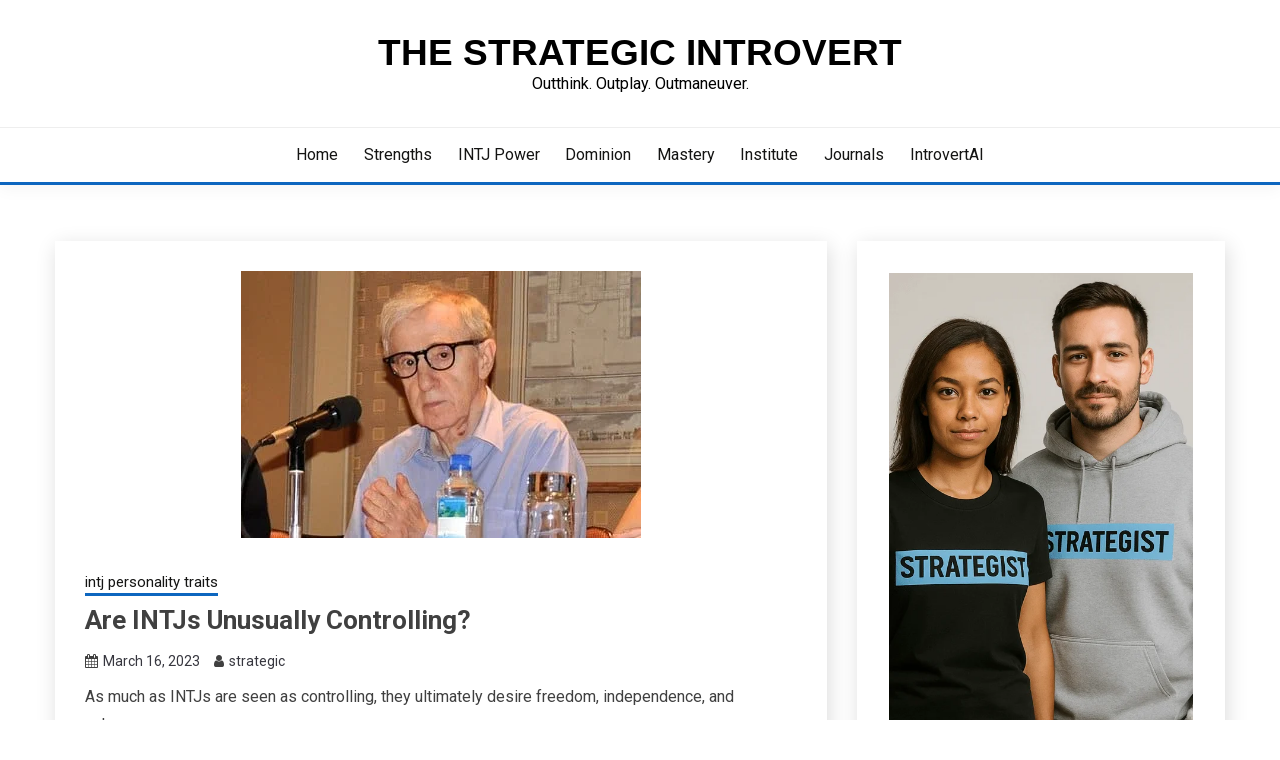

--- FILE ---
content_type: text/html; charset=UTF-8
request_url: https://thestrategicintrovert.com/2023/01/are-intjs-unusually-controlling/
body_size: 28173
content:
<!doctype html>
<html lang="en-US">
<head>
	<meta charset="UTF-8">
	<meta name="viewport" content="width=device-width, initial-scale=1">
	<link rel="profile" href="https://gmpg.org/xfn/11">

	<meta name='robots' content='index, follow, max-image-preview:large, max-snippet:-1, max-video-preview:-1' />

	<!-- This site is optimized with the Yoast SEO plugin v26.7 - https://yoast.com/wordpress/plugins/seo/ -->
	<title>Are INTJs Unusually Controlling? &#8211; The Strategic Introvert</title>
	<link rel="canonical" href="https://thestrategicintrovert.com/2023/01/are-intjs-unusually-controlling/" />
	<meta property="og:locale" content="en_US" />
	<meta property="og:type" content="article" />
	<meta property="og:title" content="Are INTJs Unusually Controlling? &#8211; The Strategic Introvert" />
	<meta property="og:description" content="As much as INTJs are seen as controlling, they ultimately desire freedom, independence, and autonomy. One can argue that the dictatorial and communist regimes worldwide" />
	<meta property="og:url" content="https://thestrategicintrovert.com/2023/01/are-intjs-unusually-controlling/" />
	<meta property="og:site_name" content="The Strategic Introvert" />
	<meta property="article:published_time" content="2023-01-08T18:50:02+00:00" />
	<meta property="article:modified_time" content="2023-03-16T18:33:34+00:00" />
	<meta property="og:image" content="https://thestrategicintrovert.com/wp-content/uploads/2023/01/Woody-Allen.jpg" />
	<meta property="og:image:width" content="400" />
	<meta property="og:image:height" content="267" />
	<meta property="og:image:type" content="image/jpeg" />
	<meta name="author" content="strategic" />
	<meta name="twitter:card" content="summary_large_image" />
	<meta name="twitter:creator" content="@CharismaExpert" />
	<meta name="twitter:site" content="@CharismaExpert" />
	<meta name="twitter:label1" content="Written by" />
	<meta name="twitter:data1" content="strategic" />
	<meta name="twitter:label2" content="Est. reading time" />
	<meta name="twitter:data2" content="5 minutes" />
	<script type="application/ld+json" class="yoast-schema-graph">{"@context":"https://schema.org","@graph":[{"@type":"Article","@id":"https://thestrategicintrovert.com/2023/01/are-intjs-unusually-controlling/#article","isPartOf":{"@id":"https://thestrategicintrovert.com/2023/01/are-intjs-unusually-controlling/"},"author":{"name":"strategic","@id":"https://thestrategicintrovert.com/#/schema/person/694663c4bb051088ab57dafc16af4988"},"headline":"Are INTJs Unusually Controlling?","datePublished":"2023-01-08T18:50:02+00:00","dateModified":"2023-03-16T18:33:34+00:00","mainEntityOfPage":{"@id":"https://thestrategicintrovert.com/2023/01/are-intjs-unusually-controlling/"},"wordCount":1020,"publisher":{"@id":"https://thestrategicintrovert.com/#organization"},"image":{"@id":"https://thestrategicintrovert.com/2023/01/are-intjs-unusually-controlling/#primaryimage"},"thumbnailUrl":"https://thestrategicintrovert.com/wp-content/uploads/2023/01/Woody-Allen.jpg","keywords":["INTJs death stare","introverts and social skills"],"articleSection":["intj personality traits"],"inLanguage":"en-US"},{"@type":"WebPage","@id":"https://thestrategicintrovert.com/2023/01/are-intjs-unusually-controlling/","url":"https://thestrategicintrovert.com/2023/01/are-intjs-unusually-controlling/","name":"Are INTJs Unusually Controlling? &#8211; The Strategic Introvert","isPartOf":{"@id":"https://thestrategicintrovert.com/#website"},"primaryImageOfPage":{"@id":"https://thestrategicintrovert.com/2023/01/are-intjs-unusually-controlling/#primaryimage"},"image":{"@id":"https://thestrategicintrovert.com/2023/01/are-intjs-unusually-controlling/#primaryimage"},"thumbnailUrl":"https://thestrategicintrovert.com/wp-content/uploads/2023/01/Woody-Allen.jpg","datePublished":"2023-01-08T18:50:02+00:00","dateModified":"2023-03-16T18:33:34+00:00","breadcrumb":{"@id":"https://thestrategicintrovert.com/2023/01/are-intjs-unusually-controlling/#breadcrumb"},"inLanguage":"en-US","potentialAction":[{"@type":"ReadAction","target":["https://thestrategicintrovert.com/2023/01/are-intjs-unusually-controlling/"]}]},{"@type":"ImageObject","inLanguage":"en-US","@id":"https://thestrategicintrovert.com/2023/01/are-intjs-unusually-controlling/#primaryimage","url":"https://thestrategicintrovert.com/wp-content/uploads/2023/01/Woody-Allen.jpg","contentUrl":"https://thestrategicintrovert.com/wp-content/uploads/2023/01/Woody-Allen.jpg","width":400,"height":267},{"@type":"BreadcrumbList","@id":"https://thestrategicintrovert.com/2023/01/are-intjs-unusually-controlling/#breadcrumb","itemListElement":[{"@type":"ListItem","position":1,"name":"Home","item":"https://thestrategicintrovert.com/"},{"@type":"ListItem","position":2,"name":"Are INTJs Unusually Controlling?"}]},{"@type":"WebSite","@id":"https://thestrategicintrovert.com/#website","url":"https://thestrategicintrovert.com/","name":"The Strategic Introvert","description":"Outthink. Outplay. Outmaneuver.","publisher":{"@id":"https://thestrategicintrovert.com/#organization"},"potentialAction":[{"@type":"SearchAction","target":{"@type":"EntryPoint","urlTemplate":"https://thestrategicintrovert.com/?s={search_term_string}"},"query-input":{"@type":"PropertyValueSpecification","valueRequired":true,"valueName":"search_term_string"}}],"inLanguage":"en-US"},{"@type":"Organization","@id":"https://thestrategicintrovert.com/#organization","name":"American Academy of Advanced Thinking","url":"https://thestrategicintrovert.com/","logo":{"@type":"ImageObject","inLanguage":"en-US","@id":"https://thestrategicintrovert.com/#/schema/logo/image/","url":"https://thestrategicintrovert.com/wp-content/uploads/2020/11/AAAT.resized-logo.png","contentUrl":"https://thestrategicintrovert.com/wp-content/uploads/2020/11/AAAT.resized-logo.png","width":109,"height":109,"caption":"American Academy of Advanced Thinking"},"image":{"@id":"https://thestrategicintrovert.com/#/schema/logo/image/"},"sameAs":["https://x.com/CharismaExpert","https://www.linkedin.com/in/edwardsbrown"]},{"@type":"Person","@id":"https://thestrategicintrovert.com/#/schema/person/694663c4bb051088ab57dafc16af4988","name":"strategic","sameAs":["http://thestrategicintrovert.com"]}]}</script>
	<!-- / Yoast SEO plugin. -->


<link rel='dns-prefetch' href='//www.googletagmanager.com' />
<link rel='dns-prefetch' href='//fonts.googleapis.com' />
<link rel="alternate" type="application/rss+xml" title="The Strategic Introvert &raquo; Feed" href="https://thestrategicintrovert.com/feed/" />
<link rel="alternate" type="application/rss+xml" title="The Strategic Introvert &raquo; Comments Feed" href="https://thestrategicintrovert.com/comments/feed/" />
<link rel="alternate" title="oEmbed (JSON)" type="application/json+oembed" href="https://thestrategicintrovert.com/wp-json/oembed/1.0/embed?url=https%3A%2F%2Fthestrategicintrovert.com%2F2023%2F01%2Fare-intjs-unusually-controlling%2F" />
<link rel="alternate" title="oEmbed (XML)" type="text/xml+oembed" href="https://thestrategicintrovert.com/wp-json/oembed/1.0/embed?url=https%3A%2F%2Fthestrategicintrovert.com%2F2023%2F01%2Fare-intjs-unusually-controlling%2F&#038;format=xml" />
<style id='wp-img-auto-sizes-contain-inline-css'>
img:is([sizes=auto i],[sizes^="auto," i]){contain-intrinsic-size:3000px 1500px}
/*# sourceURL=wp-img-auto-sizes-contain-inline-css */
</style>

<style id='wp-emoji-styles-inline-css'>

	img.wp-smiley, img.emoji {
		display: inline !important;
		border: none !important;
		box-shadow: none !important;
		height: 1em !important;
		width: 1em !important;
		margin: 0 0.07em !important;
		vertical-align: -0.1em !important;
		background: none !important;
		padding: 0 !important;
	}
/*# sourceURL=wp-emoji-styles-inline-css */
</style>
<link rel='stylesheet' id='wp-block-library-css' href='https://thestrategicintrovert.com/wp-includes/css/dist/block-library/style.min.css?ver=6.9' media='all' />
<style id='wp-block-button-inline-css'>
.wp-block-button__link{align-content:center;box-sizing:border-box;cursor:pointer;display:inline-block;height:100%;text-align:center;word-break:break-word}.wp-block-button__link.aligncenter{text-align:center}.wp-block-button__link.alignright{text-align:right}:where(.wp-block-button__link){border-radius:9999px;box-shadow:none;padding:calc(.667em + 2px) calc(1.333em + 2px);text-decoration:none}.wp-block-button[style*=text-decoration] .wp-block-button__link{text-decoration:inherit}.wp-block-buttons>.wp-block-button.has-custom-width{max-width:none}.wp-block-buttons>.wp-block-button.has-custom-width .wp-block-button__link{width:100%}.wp-block-buttons>.wp-block-button.has-custom-font-size .wp-block-button__link{font-size:inherit}.wp-block-buttons>.wp-block-button.wp-block-button__width-25{width:calc(25% - var(--wp--style--block-gap, .5em)*.75)}.wp-block-buttons>.wp-block-button.wp-block-button__width-50{width:calc(50% - var(--wp--style--block-gap, .5em)*.5)}.wp-block-buttons>.wp-block-button.wp-block-button__width-75{width:calc(75% - var(--wp--style--block-gap, .5em)*.25)}.wp-block-buttons>.wp-block-button.wp-block-button__width-100{flex-basis:100%;width:100%}.wp-block-buttons.is-vertical>.wp-block-button.wp-block-button__width-25{width:25%}.wp-block-buttons.is-vertical>.wp-block-button.wp-block-button__width-50{width:50%}.wp-block-buttons.is-vertical>.wp-block-button.wp-block-button__width-75{width:75%}.wp-block-button.is-style-squared,.wp-block-button__link.wp-block-button.is-style-squared{border-radius:0}.wp-block-button.no-border-radius,.wp-block-button__link.no-border-radius{border-radius:0!important}:root :where(.wp-block-button .wp-block-button__link.is-style-outline),:root :where(.wp-block-button.is-style-outline>.wp-block-button__link){border:2px solid;padding:.667em 1.333em}:root :where(.wp-block-button .wp-block-button__link.is-style-outline:not(.has-text-color)),:root :where(.wp-block-button.is-style-outline>.wp-block-button__link:not(.has-text-color)){color:currentColor}:root :where(.wp-block-button .wp-block-button__link.is-style-outline:not(.has-background)),:root :where(.wp-block-button.is-style-outline>.wp-block-button__link:not(.has-background)){background-color:initial;background-image:none}
/*# sourceURL=https://thestrategicintrovert.com/wp-includes/blocks/button/style.min.css */
</style>
<style id='wp-block-image-inline-css'>
.wp-block-image>a,.wp-block-image>figure>a{display:inline-block}.wp-block-image img{box-sizing:border-box;height:auto;max-width:100%;vertical-align:bottom}@media not (prefers-reduced-motion){.wp-block-image img.hide{visibility:hidden}.wp-block-image img.show{animation:show-content-image .4s}}.wp-block-image[style*=border-radius] img,.wp-block-image[style*=border-radius]>a{border-radius:inherit}.wp-block-image.has-custom-border img{box-sizing:border-box}.wp-block-image.aligncenter{text-align:center}.wp-block-image.alignfull>a,.wp-block-image.alignwide>a{width:100%}.wp-block-image.alignfull img,.wp-block-image.alignwide img{height:auto;width:100%}.wp-block-image .aligncenter,.wp-block-image .alignleft,.wp-block-image .alignright,.wp-block-image.aligncenter,.wp-block-image.alignleft,.wp-block-image.alignright{display:table}.wp-block-image .aligncenter>figcaption,.wp-block-image .alignleft>figcaption,.wp-block-image .alignright>figcaption,.wp-block-image.aligncenter>figcaption,.wp-block-image.alignleft>figcaption,.wp-block-image.alignright>figcaption{caption-side:bottom;display:table-caption}.wp-block-image .alignleft{float:left;margin:.5em 1em .5em 0}.wp-block-image .alignright{float:right;margin:.5em 0 .5em 1em}.wp-block-image .aligncenter{margin-left:auto;margin-right:auto}.wp-block-image :where(figcaption){margin-bottom:1em;margin-top:.5em}.wp-block-image.is-style-circle-mask img{border-radius:9999px}@supports ((-webkit-mask-image:none) or (mask-image:none)) or (-webkit-mask-image:none){.wp-block-image.is-style-circle-mask img{border-radius:0;-webkit-mask-image:url('data:image/svg+xml;utf8,<svg viewBox="0 0 100 100" xmlns="http://www.w3.org/2000/svg"><circle cx="50" cy="50" r="50"/></svg>');mask-image:url('data:image/svg+xml;utf8,<svg viewBox="0 0 100 100" xmlns="http://www.w3.org/2000/svg"><circle cx="50" cy="50" r="50"/></svg>');mask-mode:alpha;-webkit-mask-position:center;mask-position:center;-webkit-mask-repeat:no-repeat;mask-repeat:no-repeat;-webkit-mask-size:contain;mask-size:contain}}:root :where(.wp-block-image.is-style-rounded img,.wp-block-image .is-style-rounded img){border-radius:9999px}.wp-block-image figure{margin:0}.wp-lightbox-container{display:flex;flex-direction:column;position:relative}.wp-lightbox-container img{cursor:zoom-in}.wp-lightbox-container img:hover+button{opacity:1}.wp-lightbox-container button{align-items:center;backdrop-filter:blur(16px) saturate(180%);background-color:#5a5a5a40;border:none;border-radius:4px;cursor:zoom-in;display:flex;height:20px;justify-content:center;opacity:0;padding:0;position:absolute;right:16px;text-align:center;top:16px;width:20px;z-index:100}@media not (prefers-reduced-motion){.wp-lightbox-container button{transition:opacity .2s ease}}.wp-lightbox-container button:focus-visible{outline:3px auto #5a5a5a40;outline:3px auto -webkit-focus-ring-color;outline-offset:3px}.wp-lightbox-container button:hover{cursor:pointer;opacity:1}.wp-lightbox-container button:focus{opacity:1}.wp-lightbox-container button:focus,.wp-lightbox-container button:hover,.wp-lightbox-container button:not(:hover):not(:active):not(.has-background){background-color:#5a5a5a40;border:none}.wp-lightbox-overlay{box-sizing:border-box;cursor:zoom-out;height:100vh;left:0;overflow:hidden;position:fixed;top:0;visibility:hidden;width:100%;z-index:100000}.wp-lightbox-overlay .close-button{align-items:center;cursor:pointer;display:flex;justify-content:center;min-height:40px;min-width:40px;padding:0;position:absolute;right:calc(env(safe-area-inset-right) + 16px);top:calc(env(safe-area-inset-top) + 16px);z-index:5000000}.wp-lightbox-overlay .close-button:focus,.wp-lightbox-overlay .close-button:hover,.wp-lightbox-overlay .close-button:not(:hover):not(:active):not(.has-background){background:none;border:none}.wp-lightbox-overlay .lightbox-image-container{height:var(--wp--lightbox-container-height);left:50%;overflow:hidden;position:absolute;top:50%;transform:translate(-50%,-50%);transform-origin:top left;width:var(--wp--lightbox-container-width);z-index:9999999999}.wp-lightbox-overlay .wp-block-image{align-items:center;box-sizing:border-box;display:flex;height:100%;justify-content:center;margin:0;position:relative;transform-origin:0 0;width:100%;z-index:3000000}.wp-lightbox-overlay .wp-block-image img{height:var(--wp--lightbox-image-height);min-height:var(--wp--lightbox-image-height);min-width:var(--wp--lightbox-image-width);width:var(--wp--lightbox-image-width)}.wp-lightbox-overlay .wp-block-image figcaption{display:none}.wp-lightbox-overlay button{background:none;border:none}.wp-lightbox-overlay .scrim{background-color:#fff;height:100%;opacity:.9;position:absolute;width:100%;z-index:2000000}.wp-lightbox-overlay.active{visibility:visible}@media not (prefers-reduced-motion){.wp-lightbox-overlay.active{animation:turn-on-visibility .25s both}.wp-lightbox-overlay.active img{animation:turn-on-visibility .35s both}.wp-lightbox-overlay.show-closing-animation:not(.active){animation:turn-off-visibility .35s both}.wp-lightbox-overlay.show-closing-animation:not(.active) img{animation:turn-off-visibility .25s both}.wp-lightbox-overlay.zoom.active{animation:none;opacity:1;visibility:visible}.wp-lightbox-overlay.zoom.active .lightbox-image-container{animation:lightbox-zoom-in .4s}.wp-lightbox-overlay.zoom.active .lightbox-image-container img{animation:none}.wp-lightbox-overlay.zoom.active .scrim{animation:turn-on-visibility .4s forwards}.wp-lightbox-overlay.zoom.show-closing-animation:not(.active){animation:none}.wp-lightbox-overlay.zoom.show-closing-animation:not(.active) .lightbox-image-container{animation:lightbox-zoom-out .4s}.wp-lightbox-overlay.zoom.show-closing-animation:not(.active) .lightbox-image-container img{animation:none}.wp-lightbox-overlay.zoom.show-closing-animation:not(.active) .scrim{animation:turn-off-visibility .4s forwards}}@keyframes show-content-image{0%{visibility:hidden}99%{visibility:hidden}to{visibility:visible}}@keyframes turn-on-visibility{0%{opacity:0}to{opacity:1}}@keyframes turn-off-visibility{0%{opacity:1;visibility:visible}99%{opacity:0;visibility:visible}to{opacity:0;visibility:hidden}}@keyframes lightbox-zoom-in{0%{transform:translate(calc((-100vw + var(--wp--lightbox-scrollbar-width))/2 + var(--wp--lightbox-initial-left-position)),calc(-50vh + var(--wp--lightbox-initial-top-position))) scale(var(--wp--lightbox-scale))}to{transform:translate(-50%,-50%) scale(1)}}@keyframes lightbox-zoom-out{0%{transform:translate(-50%,-50%) scale(1);visibility:visible}99%{visibility:visible}to{transform:translate(calc((-100vw + var(--wp--lightbox-scrollbar-width))/2 + var(--wp--lightbox-initial-left-position)),calc(-50vh + var(--wp--lightbox-initial-top-position))) scale(var(--wp--lightbox-scale));visibility:hidden}}
/*# sourceURL=https://thestrategicintrovert.com/wp-includes/blocks/image/style.min.css */
</style>
<style id='wp-block-image-theme-inline-css'>
:root :where(.wp-block-image figcaption){color:#555;font-size:13px;text-align:center}.is-dark-theme :root :where(.wp-block-image figcaption){color:#ffffffa6}.wp-block-image{margin:0 0 1em}
/*# sourceURL=https://thestrategicintrovert.com/wp-includes/blocks/image/theme.min.css */
</style>
<style id='wp-block-buttons-inline-css'>
.wp-block-buttons{box-sizing:border-box}.wp-block-buttons.is-vertical{flex-direction:column}.wp-block-buttons.is-vertical>.wp-block-button:last-child{margin-bottom:0}.wp-block-buttons>.wp-block-button{display:inline-block;margin:0}.wp-block-buttons.is-content-justification-left{justify-content:flex-start}.wp-block-buttons.is-content-justification-left.is-vertical{align-items:flex-start}.wp-block-buttons.is-content-justification-center{justify-content:center}.wp-block-buttons.is-content-justification-center.is-vertical{align-items:center}.wp-block-buttons.is-content-justification-right{justify-content:flex-end}.wp-block-buttons.is-content-justification-right.is-vertical{align-items:flex-end}.wp-block-buttons.is-content-justification-space-between{justify-content:space-between}.wp-block-buttons.aligncenter{text-align:center}.wp-block-buttons:not(.is-content-justification-space-between,.is-content-justification-right,.is-content-justification-left,.is-content-justification-center) .wp-block-button.aligncenter{margin-left:auto;margin-right:auto;width:100%}.wp-block-buttons[style*=text-decoration] .wp-block-button,.wp-block-buttons[style*=text-decoration] .wp-block-button__link{text-decoration:inherit}.wp-block-buttons.has-custom-font-size .wp-block-button__link{font-size:inherit}.wp-block-buttons .wp-block-button__link{width:100%}.wp-block-button.aligncenter{text-align:center}
/*# sourceURL=https://thestrategicintrovert.com/wp-includes/blocks/buttons/style.min.css */
</style>
<style id='global-styles-inline-css'>
:root{--wp--preset--aspect-ratio--square: 1;--wp--preset--aspect-ratio--4-3: 4/3;--wp--preset--aspect-ratio--3-4: 3/4;--wp--preset--aspect-ratio--3-2: 3/2;--wp--preset--aspect-ratio--2-3: 2/3;--wp--preset--aspect-ratio--16-9: 16/9;--wp--preset--aspect-ratio--9-16: 9/16;--wp--preset--color--black: #000000;--wp--preset--color--cyan-bluish-gray: #abb8c3;--wp--preset--color--white: #ffffff;--wp--preset--color--pale-pink: #f78da7;--wp--preset--color--vivid-red: #cf2e2e;--wp--preset--color--luminous-vivid-orange: #ff6900;--wp--preset--color--luminous-vivid-amber: #fcb900;--wp--preset--color--light-green-cyan: #7bdcb5;--wp--preset--color--vivid-green-cyan: #00d084;--wp--preset--color--pale-cyan-blue: #8ed1fc;--wp--preset--color--vivid-cyan-blue: #0693e3;--wp--preset--color--vivid-purple: #9b51e0;--wp--preset--gradient--vivid-cyan-blue-to-vivid-purple: linear-gradient(135deg,rgb(6,147,227) 0%,rgb(155,81,224) 100%);--wp--preset--gradient--light-green-cyan-to-vivid-green-cyan: linear-gradient(135deg,rgb(122,220,180) 0%,rgb(0,208,130) 100%);--wp--preset--gradient--luminous-vivid-amber-to-luminous-vivid-orange: linear-gradient(135deg,rgb(252,185,0) 0%,rgb(255,105,0) 100%);--wp--preset--gradient--luminous-vivid-orange-to-vivid-red: linear-gradient(135deg,rgb(255,105,0) 0%,rgb(207,46,46) 100%);--wp--preset--gradient--very-light-gray-to-cyan-bluish-gray: linear-gradient(135deg,rgb(238,238,238) 0%,rgb(169,184,195) 100%);--wp--preset--gradient--cool-to-warm-spectrum: linear-gradient(135deg,rgb(74,234,220) 0%,rgb(151,120,209) 20%,rgb(207,42,186) 40%,rgb(238,44,130) 60%,rgb(251,105,98) 80%,rgb(254,248,76) 100%);--wp--preset--gradient--blush-light-purple: linear-gradient(135deg,rgb(255,206,236) 0%,rgb(152,150,240) 100%);--wp--preset--gradient--blush-bordeaux: linear-gradient(135deg,rgb(254,205,165) 0%,rgb(254,45,45) 50%,rgb(107,0,62) 100%);--wp--preset--gradient--luminous-dusk: linear-gradient(135deg,rgb(255,203,112) 0%,rgb(199,81,192) 50%,rgb(65,88,208) 100%);--wp--preset--gradient--pale-ocean: linear-gradient(135deg,rgb(255,245,203) 0%,rgb(182,227,212) 50%,rgb(51,167,181) 100%);--wp--preset--gradient--electric-grass: linear-gradient(135deg,rgb(202,248,128) 0%,rgb(113,206,126) 100%);--wp--preset--gradient--midnight: linear-gradient(135deg,rgb(2,3,129) 0%,rgb(40,116,252) 100%);--wp--preset--font-size--small: 16px;--wp--preset--font-size--medium: 20px;--wp--preset--font-size--large: 25px;--wp--preset--font-size--x-large: 42px;--wp--preset--font-size--larger: 35px;--wp--preset--spacing--20: 0.44rem;--wp--preset--spacing--30: 0.67rem;--wp--preset--spacing--40: 1rem;--wp--preset--spacing--50: 1.5rem;--wp--preset--spacing--60: 2.25rem;--wp--preset--spacing--70: 3.38rem;--wp--preset--spacing--80: 5.06rem;--wp--preset--shadow--natural: 6px 6px 9px rgba(0, 0, 0, 0.2);--wp--preset--shadow--deep: 12px 12px 50px rgba(0, 0, 0, 0.4);--wp--preset--shadow--sharp: 6px 6px 0px rgba(0, 0, 0, 0.2);--wp--preset--shadow--outlined: 6px 6px 0px -3px rgb(255, 255, 255), 6px 6px rgb(0, 0, 0);--wp--preset--shadow--crisp: 6px 6px 0px rgb(0, 0, 0);}:where(.is-layout-flex){gap: 0.5em;}:where(.is-layout-grid){gap: 0.5em;}body .is-layout-flex{display: flex;}.is-layout-flex{flex-wrap: wrap;align-items: center;}.is-layout-flex > :is(*, div){margin: 0;}body .is-layout-grid{display: grid;}.is-layout-grid > :is(*, div){margin: 0;}:where(.wp-block-columns.is-layout-flex){gap: 2em;}:where(.wp-block-columns.is-layout-grid){gap: 2em;}:where(.wp-block-post-template.is-layout-flex){gap: 1.25em;}:where(.wp-block-post-template.is-layout-grid){gap: 1.25em;}.has-black-color{color: var(--wp--preset--color--black) !important;}.has-cyan-bluish-gray-color{color: var(--wp--preset--color--cyan-bluish-gray) !important;}.has-white-color{color: var(--wp--preset--color--white) !important;}.has-pale-pink-color{color: var(--wp--preset--color--pale-pink) !important;}.has-vivid-red-color{color: var(--wp--preset--color--vivid-red) !important;}.has-luminous-vivid-orange-color{color: var(--wp--preset--color--luminous-vivid-orange) !important;}.has-luminous-vivid-amber-color{color: var(--wp--preset--color--luminous-vivid-amber) !important;}.has-light-green-cyan-color{color: var(--wp--preset--color--light-green-cyan) !important;}.has-vivid-green-cyan-color{color: var(--wp--preset--color--vivid-green-cyan) !important;}.has-pale-cyan-blue-color{color: var(--wp--preset--color--pale-cyan-blue) !important;}.has-vivid-cyan-blue-color{color: var(--wp--preset--color--vivid-cyan-blue) !important;}.has-vivid-purple-color{color: var(--wp--preset--color--vivid-purple) !important;}.has-black-background-color{background-color: var(--wp--preset--color--black) !important;}.has-cyan-bluish-gray-background-color{background-color: var(--wp--preset--color--cyan-bluish-gray) !important;}.has-white-background-color{background-color: var(--wp--preset--color--white) !important;}.has-pale-pink-background-color{background-color: var(--wp--preset--color--pale-pink) !important;}.has-vivid-red-background-color{background-color: var(--wp--preset--color--vivid-red) !important;}.has-luminous-vivid-orange-background-color{background-color: var(--wp--preset--color--luminous-vivid-orange) !important;}.has-luminous-vivid-amber-background-color{background-color: var(--wp--preset--color--luminous-vivid-amber) !important;}.has-light-green-cyan-background-color{background-color: var(--wp--preset--color--light-green-cyan) !important;}.has-vivid-green-cyan-background-color{background-color: var(--wp--preset--color--vivid-green-cyan) !important;}.has-pale-cyan-blue-background-color{background-color: var(--wp--preset--color--pale-cyan-blue) !important;}.has-vivid-cyan-blue-background-color{background-color: var(--wp--preset--color--vivid-cyan-blue) !important;}.has-vivid-purple-background-color{background-color: var(--wp--preset--color--vivid-purple) !important;}.has-black-border-color{border-color: var(--wp--preset--color--black) !important;}.has-cyan-bluish-gray-border-color{border-color: var(--wp--preset--color--cyan-bluish-gray) !important;}.has-white-border-color{border-color: var(--wp--preset--color--white) !important;}.has-pale-pink-border-color{border-color: var(--wp--preset--color--pale-pink) !important;}.has-vivid-red-border-color{border-color: var(--wp--preset--color--vivid-red) !important;}.has-luminous-vivid-orange-border-color{border-color: var(--wp--preset--color--luminous-vivid-orange) !important;}.has-luminous-vivid-amber-border-color{border-color: var(--wp--preset--color--luminous-vivid-amber) !important;}.has-light-green-cyan-border-color{border-color: var(--wp--preset--color--light-green-cyan) !important;}.has-vivid-green-cyan-border-color{border-color: var(--wp--preset--color--vivid-green-cyan) !important;}.has-pale-cyan-blue-border-color{border-color: var(--wp--preset--color--pale-cyan-blue) !important;}.has-vivid-cyan-blue-border-color{border-color: var(--wp--preset--color--vivid-cyan-blue) !important;}.has-vivid-purple-border-color{border-color: var(--wp--preset--color--vivid-purple) !important;}.has-vivid-cyan-blue-to-vivid-purple-gradient-background{background: var(--wp--preset--gradient--vivid-cyan-blue-to-vivid-purple) !important;}.has-light-green-cyan-to-vivid-green-cyan-gradient-background{background: var(--wp--preset--gradient--light-green-cyan-to-vivid-green-cyan) !important;}.has-luminous-vivid-amber-to-luminous-vivid-orange-gradient-background{background: var(--wp--preset--gradient--luminous-vivid-amber-to-luminous-vivid-orange) !important;}.has-luminous-vivid-orange-to-vivid-red-gradient-background{background: var(--wp--preset--gradient--luminous-vivid-orange-to-vivid-red) !important;}.has-very-light-gray-to-cyan-bluish-gray-gradient-background{background: var(--wp--preset--gradient--very-light-gray-to-cyan-bluish-gray) !important;}.has-cool-to-warm-spectrum-gradient-background{background: var(--wp--preset--gradient--cool-to-warm-spectrum) !important;}.has-blush-light-purple-gradient-background{background: var(--wp--preset--gradient--blush-light-purple) !important;}.has-blush-bordeaux-gradient-background{background: var(--wp--preset--gradient--blush-bordeaux) !important;}.has-luminous-dusk-gradient-background{background: var(--wp--preset--gradient--luminous-dusk) !important;}.has-pale-ocean-gradient-background{background: var(--wp--preset--gradient--pale-ocean) !important;}.has-electric-grass-gradient-background{background: var(--wp--preset--gradient--electric-grass) !important;}.has-midnight-gradient-background{background: var(--wp--preset--gradient--midnight) !important;}.has-small-font-size{font-size: var(--wp--preset--font-size--small) !important;}.has-medium-font-size{font-size: var(--wp--preset--font-size--medium) !important;}.has-large-font-size{font-size: var(--wp--preset--font-size--large) !important;}.has-x-large-font-size{font-size: var(--wp--preset--font-size--x-large) !important;}
/*# sourceURL=global-styles-inline-css */
</style>

<style id='classic-theme-styles-inline-css'>
/*! This file is auto-generated */
.wp-block-button__link{color:#fff;background-color:#32373c;border-radius:9999px;box-shadow:none;text-decoration:none;padding:calc(.667em + 2px) calc(1.333em + 2px);font-size:1.125em}.wp-block-file__button{background:#32373c;color:#fff;text-decoration:none}
/*# sourceURL=//thestrategicintrovert.com/wp-includes/css/classic-themes.min.css */
</style>
<link rel='stylesheet' id='dashicons-css' href='https://thestrategicintrovert.com/wp-includes/css/dashicons.min.css?ver=6.9' media='all' />
<link rel='stylesheet' id='admin-bar-css' href='https://thestrategicintrovert.com/wp-includes/css/admin-bar.min.css?ver=6.9' media='all' />
<style id='admin-bar-inline-css'>

    /* Hide CanvasJS credits for P404 charts specifically */
    #p404RedirectChart .canvasjs-chart-credit {
        display: none !important;
    }
    
    #p404RedirectChart canvas {
        border-radius: 6px;
    }

    .p404-redirect-adminbar-weekly-title {
        font-weight: bold;
        font-size: 14px;
        color: #fff;
        margin-bottom: 6px;
    }

    #wpadminbar #wp-admin-bar-p404_free_top_button .ab-icon:before {
        content: "\f103";
        color: #dc3545;
        top: 3px;
    }
    
    #wp-admin-bar-p404_free_top_button .ab-item {
        min-width: 80px !important;
        padding: 0px !important;
    }
    
    /* Ensure proper positioning and z-index for P404 dropdown */
    .p404-redirect-adminbar-dropdown-wrap { 
        min-width: 0; 
        padding: 0;
        position: static !important;
    }
    
    #wpadminbar #wp-admin-bar-p404_free_top_button_dropdown {
        position: static !important;
    }
    
    #wpadminbar #wp-admin-bar-p404_free_top_button_dropdown .ab-item {
        padding: 0 !important;
        margin: 0 !important;
    }
    
    .p404-redirect-dropdown-container {
        min-width: 340px;
        padding: 18px 18px 12px 18px;
        background: #23282d !important;
        color: #fff;
        border-radius: 12px;
        box-shadow: 0 8px 32px rgba(0,0,0,0.25);
        margin-top: 10px;
        position: relative !important;
        z-index: 999999 !important;
        display: block !important;
        border: 1px solid #444;
    }
    
    /* Ensure P404 dropdown appears on hover */
    #wpadminbar #wp-admin-bar-p404_free_top_button .p404-redirect-dropdown-container { 
        display: none !important;
    }
    
    #wpadminbar #wp-admin-bar-p404_free_top_button:hover .p404-redirect-dropdown-container { 
        display: block !important;
    }
    
    #wpadminbar #wp-admin-bar-p404_free_top_button:hover #wp-admin-bar-p404_free_top_button_dropdown .p404-redirect-dropdown-container {
        display: block !important;
    }
    
    .p404-redirect-card {
        background: #2c3338;
        border-radius: 8px;
        padding: 18px 18px 12px 18px;
        box-shadow: 0 2px 8px rgba(0,0,0,0.07);
        display: flex;
        flex-direction: column;
        align-items: flex-start;
        border: 1px solid #444;
    }
    
    .p404-redirect-btn {
        display: inline-block;
        background: #dc3545;
        color: #fff !important;
        font-weight: bold;
        padding: 5px 22px;
        border-radius: 8px;
        text-decoration: none;
        font-size: 17px;
        transition: background 0.2s, box-shadow 0.2s;
        margin-top: 8px;
        box-shadow: 0 2px 8px rgba(220,53,69,0.15);
        text-align: center;
        line-height: 1.6;
    }
    
    .p404-redirect-btn:hover {
        background: #c82333;
        color: #fff !important;
        box-shadow: 0 4px 16px rgba(220,53,69,0.25);
    }
    
    /* Prevent conflicts with other admin bar dropdowns */
    #wpadminbar .ab-top-menu > li:hover > .ab-item,
    #wpadminbar .ab-top-menu > li.hover > .ab-item {
        z-index: auto;
    }
    
    #wpadminbar #wp-admin-bar-p404_free_top_button:hover > .ab-item {
        z-index: 999998 !important;
    }
    
/*# sourceURL=admin-bar-inline-css */
</style>
<link rel='stylesheet' id='contact-form-7-css' href='https://thestrategicintrovert.com/wp-content/plugins/contact-form-7/includes/css/styles.css?ver=6.1.4' media='all' />
<link rel='stylesheet' id='ssb-front-css-css' href='https://thestrategicintrovert.com/wp-content/plugins/simple-social-buttons/assets/css/front.css?ver=6.2.0' media='all' />
<link rel='stylesheet' id='Roboto:400,500,300,700,400italic-css' href='//fonts.googleapis.com/css?family=Roboto%3A400%2C500%2C300%2C700%2C400italic&#038;ver=6.9' media='all' />
<link rel='stylesheet' id='font-awesome-4-css' href='https://thestrategicintrovert.com/wp-content/themes/fairy/candidthemes/assets/framework/Font-Awesome/css/font-awesome.min.css?ver=1.4.2' media='all' />
<link rel='stylesheet' id='slick-css' href='https://thestrategicintrovert.com/wp-content/themes/fairy/candidthemes/assets/framework/slick/slick.css?ver=1.4.2' media='all' />
<link rel='stylesheet' id='slick-theme-css' href='https://thestrategicintrovert.com/wp-content/themes/fairy/candidthemes/assets/framework/slick/slick-theme.css?ver=1.4.2' media='all' />
<link rel='stylesheet' id='fairy-style-css' href='https://thestrategicintrovert.com/wp-content/themes/fairy/style.css?ver=1.4.2' media='all' />
<style id='fairy-style-inline-css'>
.primary-color, p a, h1 a, h2 a, h3 a, h4 a, h5 a, .author-title a, figure a, table a, span a, strong a, li a, h1 a, .btn-primary-border, .main-navigation #primary-menu > li > a:hover, .widget-area .widget a:hover, .widget-area .widget a:focus, .card-bg-image .card_body a:hover, .main-navigation #primary-menu > li.focus > a, .card-blog-post .category-label-group a:hover, .card_title a:hover, .card-blog-post .entry-meta a:hover, .site-title a:visited, .post-navigation .nav-links > * a:hover, .post-navigation .nav-links > * a:focus, .wp-block-button.is-style-outline .wp-block-button__link, .error-404-title, .ct-dark-mode a:hover, .ct-dark-mode .widget ul li a:hover, .ct-dark-mode .widget-area .widget ul li a:hover, .ct-dark-mode .post-navigation .nav-links > * a, .ct-dark-mode .author-wrapper .author-title a, .ct-dark-mode .wp-calendar-nav a, .site-footer a:hover, .top-header-toggle-btn, .woocommerce ul.products li.product .woocommerce-loop-category__title:hover, .woocommerce ul.products li.product .woocommerce-loop-product__title:hover, .woocommerce ul.products li.product h3:hover, .entry-content dl a, .entry-content table a, .entry-content ul a, .breadcrumb-trail .trial-items a:hover, .breadcrumbs ul a:hover, .breadcrumb-trail .trial-items .trial-end a, .breadcrumbs ul li:last-child a, .comment-list .comment .comment-body a, .comment-list .comment .comment-body .comment-metadata a.comment-edit-link { color: #0d66bf; }.primary-bg, .btn-primary, .main-navigation ul ul a, #secondary .widget .widget-title:after, .search-form .search-submit, .category-label-group a:after, .posts-navigation .nav-links a, .category-label-group.bg-label a, .wp-block-button__link, .wp-block-button.is-style-outline .wp-block-button__link:hover, button, input[type="button"], input[type="reset"], input[type="submit"], .pagination .page-numbers.current, .pagination .page-numbers:hover, table #today, .tagcloud .tag-cloud-link:hover, .footer-go-to-top, .woocommerce ul.products li.product .button,
.woocommerce #respond input#submit.alt, .woocommerce a.button.alt, .woocommerce button.button.alt, .woocommerce input.button.alt,
.woocommerce #respond input#submit.alt.disabled, .woocommerce #respond input#submit.alt.disabled:hover, .woocommerce #respond input#submit.alt:disabled, .woocommerce #respond input#submit.alt:disabled:hover, .woocommerce #respond input#submit.alt:disabled[disabled], .woocommerce #respond input#submit.alt:disabled[disabled]:hover, .woocommerce a.button.alt.disabled, .woocommerce a.button.alt.disabled:hover, .woocommerce a.button.alt:disabled, .woocommerce a.button.alt:disabled:hover, .woocommerce a.button.alt:disabled[disabled], .woocommerce a.button.alt:disabled[disabled]:hover, .woocommerce button.button.alt.disabled, .woocommerce button.button.alt.disabled:hover, .woocommerce button.button.alt:disabled, .woocommerce button.button.alt:disabled:hover, .woocommerce button.button.alt:disabled[disabled], .woocommerce button.button.alt:disabled[disabled]:hover, .woocommerce input.button.alt.disabled, .woocommerce input.button.alt.disabled:hover, .woocommerce input.button.alt:disabled, .woocommerce input.button.alt:disabled:hover, .woocommerce input.button.alt:disabled[disabled], .woocommerce input.button.alt:disabled[disabled]:hover, .woocommerce .widget_price_filter .ui-slider .ui-slider-range, .woocommerce .widget_price_filter .ui-slider .ui-slider-handle, .fairy-menu-social li a[href*="mailto:"], .ajax-pagination .show-more { background-color: #0d66bf; }.primary-border, .btn-primary-border, .site-header-v2,.wp-block-button.is-style-outline .wp-block-button__link, .site-header-bottom, .ajax-pagination .show-more { border-color: #0d66bf; }a:focus, button.slick-arrow:focus, input[type=text]:focus, input[type=email]:focus, input[type=password]:focus, input[type=search]:focus, input[type=file]:focus, input[type=number]:focus, input[type=datetime]:focus, input[type=url]:focus, select:focus, textarea:focus { outline-color: #0d66bf; }.entry-content a { text-decoration-color: #0d66bf; }.post-thumbnail a:focus img, .card_media a:focus img, article.sticky .card-blog-post { border-color: #0d66bf; }.site-title, .site-title a, h1.site-title a, p.site-title a,  .site-title a:visited { color: #000000; }.site-description { color: #000000; }
                    .card-bg-image:after, .card-bg-image.card-promo .card_media a:after{
                    background-image: linear-gradient(45deg, rgba(209, 0, 20, 0.5), rgba(0, 0, 0, 0.5));
                    }
                    
                    .entry-content a{
                   text-decoration: underline;
                    }
                    body, button, input, select, optgroup, textarea { font-family: 'Roboto'; }h1, h2, h3, h4, h5, h6, .entry-content h1 { font-family: 'Roboto'; }
                        .posted-on time.published:not(.updated){
                            display: none;
                        }
                        .posted-on time.updated:not(.published){
                            display: inline-block;
                        }
                    
/*# sourceURL=fairy-style-inline-css */
</style>
<link rel='stylesheet' id='wp-block-paragraph-css' href='https://thestrategicintrovert.com/wp-includes/blocks/paragraph/style.min.css?ver=6.9' media='all' />
<link rel='stylesheet' id='wp-block-heading-css' href='https://thestrategicintrovert.com/wp-includes/blocks/heading/style.min.css?ver=6.9' media='all' />
<script src="https://thestrategicintrovert.com/wp-includes/js/jquery/jquery.min.js?ver=3.7.1" id="jquery-core-js"></script>
<script src="https://thestrategicintrovert.com/wp-includes/js/jquery/jquery-migrate.min.js?ver=3.4.1" id="jquery-migrate-js"></script>

<!-- Google tag (gtag.js) snippet added by Site Kit -->
<!-- Google Analytics snippet added by Site Kit -->
<script src="https://www.googletagmanager.com/gtag/js?id=GT-W62J99M" id="google_gtagjs-js" async></script>
<script id="google_gtagjs-js-after">
window.dataLayer = window.dataLayer || [];function gtag(){dataLayer.push(arguments);}
gtag("set","linker",{"domains":["thestrategicintrovert.com"]});
gtag("js", new Date());
gtag("set", "developer_id.dZTNiMT", true);
gtag("config", "GT-W62J99M");
//# sourceURL=google_gtagjs-js-after
</script>
<link rel="https://api.w.org/" href="https://thestrategicintrovert.com/wp-json/" /><link rel="alternate" title="JSON" type="application/json" href="https://thestrategicintrovert.com/wp-json/wp/v2/posts/4143" /><link rel="EditURI" type="application/rsd+xml" title="RSD" href="https://thestrategicintrovert.com/xmlrpc.php?rsd" />
<meta name="generator" content="WordPress 6.9" />
<link rel='shortlink' href='https://thestrategicintrovert.com/?p=4143' />
<meta name="generator" content="Site Kit by Google 1.170.0" /> <style media="screen">

		.simplesocialbuttons.simplesocialbuttons_inline .ssb-fb-like, .simplesocialbuttons.simplesocialbuttons_inline amp-facebook-like {
	  margin: ;
	}
		 /*inline margin*/
	
	
	
	
	
	
			 .simplesocialbuttons.simplesocialbuttons_inline.simplesocial-simple-icons button{
		 margin: ;
	 }

			 /*margin-digbar*/

	
	
	
	
	
	
	
</style>

<!-- Open Graph Meta Tags generated by Simple Social Buttons 6.2.0 -->
<meta property="og:title" content="Are INTJs Unusually Controlling? - The Strategic Introvert" />
<meta property="og:type" content="article" />
<meta property="og:description" content="As much as INTJs are seen as controlling, they ultimately desire freedom, independence, and autonomy. One can argue that the dictatorial and communist regimes worldwide find that controlling their citizens becomes problematic when the citizenry has been introduced to opportunities for freedom and individualism. However, the level of responsibility and self-governance that come with freedom can be debilitating for many&hellip;" />
<meta property="og:url" content="https://thestrategicintrovert.com/2023/01/are-intjs-unusually-controlling/" />
<meta property="og:site_name" content="The Strategic Introvert" />
<meta property="og:image" content="https://thestrategicintrovert.com/wp-content/uploads/2023/01/Woody-Allen.jpg" />
<meta name="twitter:card" content="summary_large_image" />
<meta name="twitter:description" content="As much as INTJs are seen as controlling, they ultimately desire freedom, independence, and autonomy. One can argue that the dictatorial and communist regimes worldwide find that controlling their citizens becomes problematic when the citizenry has been introduced to opportunities for freedom and individualism. However, the level of responsibility and self-governance that come with freedom can be debilitating for many&hellip;" />
<meta name="twitter:title" content="Are INTJs Unusually Controlling? - The Strategic Introvert" />
<meta property="twitter:image" content="https://thestrategicintrovert.com/wp-content/uploads/2023/01/Woody-Allen.jpg" />
      <meta name="onesignal" content="wordpress-plugin"/>
            <script>

      window.OneSignalDeferred = window.OneSignalDeferred || [];

      OneSignalDeferred.push(function(OneSignal) {
        var oneSignal_options = {};
        window._oneSignalInitOptions = oneSignal_options;

        oneSignal_options['serviceWorkerParam'] = { scope: '/wp-content/plugins/onesignal-free-web-push-notifications/sdk_files/push/onesignal/' };
oneSignal_options['serviceWorkerPath'] = 'OneSignalSDKWorker.js';

        OneSignal.Notifications.setDefaultUrl("https://thestrategicintrovert.com");

        oneSignal_options['wordpress'] = true;
oneSignal_options['appId'] = 'a11552aa-d209-425b-8480-64c7918109a8';
oneSignal_options['allowLocalhostAsSecureOrigin'] = true;
oneSignal_options['welcomeNotification'] = { };
oneSignal_options['welcomeNotification']['title'] = "";
oneSignal_options['welcomeNotification']['message'] = "";
oneSignal_options['path'] = "https://thestrategicintrovert.com/wp-content/plugins/onesignal-free-web-push-notifications/sdk_files/";
oneSignal_options['safari_web_id'] = "web.onesignal.auto.2fc72fe0-a0df-475b-ad9a-b2dac840a493";
oneSignal_options['persistNotification'] = true;
oneSignal_options['promptOptions'] = { };
oneSignal_options['notifyButton'] = { };
oneSignal_options['notifyButton']['enable'] = true;
oneSignal_options['notifyButton']['position'] = 'bottom-right';
oneSignal_options['notifyButton']['theme'] = 'default';
oneSignal_options['notifyButton']['size'] = 'medium';
oneSignal_options['notifyButton']['showCredit'] = true;
oneSignal_options['notifyButton']['text'] = {};
              OneSignal.init(window._oneSignalInitOptions);
              OneSignal.Slidedown.promptPush()      });

      function documentInitOneSignal() {
        var oneSignal_elements = document.getElementsByClassName("OneSignal-prompt");

        var oneSignalLinkClickHandler = function(event) { OneSignal.Notifications.requestPermission(); event.preventDefault(); };        for(var i = 0; i < oneSignal_elements.length; i++)
          oneSignal_elements[i].addEventListener('click', oneSignalLinkClickHandler, false);
      }

      if (document.readyState === 'complete') {
           documentInitOneSignal();
      }
      else {
           window.addEventListener("load", function(event){
               documentInitOneSignal();
          });
      }
    </script>
		<style type="text/css">
					.site-title a, .site-title {
				color: #000000;
			}
				</style>
		<style id="custom-background-css">
body.custom-background { background-color: #ffffff; }
</style>
	<link rel="icon" href="https://thestrategicintrovert.com/wp-content/uploads/2020/11/Favicon.1.png" sizes="32x32" />
<link rel="icon" href="https://thestrategicintrovert.com/wp-content/uploads/2020/11/Favicon.1.png" sizes="192x192" />
<link rel="apple-touch-icon" href="https://thestrategicintrovert.com/wp-content/uploads/2020/11/Favicon.1.png" />
<meta name="msapplication-TileImage" content="https://thestrategicintrovert.com/wp-content/uploads/2020/11/Favicon.1.png" />
		<style id="wp-custom-css">
			
     

element.style a {
}
.site-info  {
    text-decoration: none;
    display: none;
}

		</style>
		</head>

<body class="wp-singular post-template-default single single-post postid-4143 single-format-standard custom-background wp-embed-responsive wp-theme-fairy sp-easy-accordion-enabled ct-sticky-sidebar fairy-fontawesome-version-4">
<div id="page" class="site">
        <a class="skip-link screen-reader-text" href="#content">Skip to content</a>
            <header id="masthead" class="site-header text-center site-header-v2">
            
        <div id="site-nav-wrap">
            <section id="site-navigation" class="site-header-top header-main-bar" >
                <div class="container">
                    <div class="row">
                        <div class="col-1-1">
                                    <div class="site-branding">
                            <p class="site-title"><a href="https://thestrategicintrovert.com/" rel="home">The Strategic Introvert</a></p>
                            <p class="site-description">Outthink. Outplay. Outmaneuver.</p>
                    </div><!-- .site-branding -->

        <button id="menu-toggle-button" class="menu-toggle" aria-controls="primary-menu" aria-expanded="false">
            <span class="line"></span>
            <span class="line"></span>
            <span class="line"></span>
        </button>
                            </div>

                    </div>
                </div>
            </section>

            <section class="site-header-bottom ">
                <div class="container">
                            <nav class="main-navigation">
            <ul id="primary-menu" class="nav navbar-nav nav-menu justify-content-center">
                <li id="menu-item-542" class="menu-item menu-item-type-custom menu-item-object-custom menu-item-home menu-item-542"><a target="_blank" href="https://thestrategicintrovert.com/">Home</a></li>
<li id="menu-item-5881" class="menu-item menu-item-type-custom menu-item-object-custom menu-item-5881"><a target="_blank" href="https://introvertstrengthquizzes.com/">Strengths</a></li>
<li id="menu-item-5882" class="menu-item menu-item-type-custom menu-item-object-custom menu-item-5882"><a target="_blank" href="https://intjpower.in/">INTJ Power</a></li>
<li id="menu-item-5883" class="menu-item menu-item-type-custom menu-item-object-custom menu-item-5883"><a target="_blank" href="https://introvertdominion.com/">Dominion</a></li>
<li id="menu-item-5884" class="menu-item menu-item-type-custom menu-item-object-custom menu-item-5884"><a target="_blank" href="https://introvertmasteryquizzes.com/">Mastery</a></li>
<li id="menu-item-5885" class="menu-item menu-item-type-custom menu-item-object-custom menu-item-5885"><a target="_blank" href="https://thestrategicintrovertinstitute.com/">Institute</a></li>
<li id="menu-item-5886" class="menu-item menu-item-type-custom menu-item-object-custom menu-item-5886"><a target="_blank" href="https://interactiveintrovertjournals.com/">Journals</a></li>
<li id="menu-item-5930" class="menu-item menu-item-type-post_type menu-item-object-page menu-item-5930"><a href="https://thestrategicintrovert.com/introvertai/">IntrovertAI</a></li>
                <button class="close_nav"><i class="fa fa-times"></i></button>
            </ul>
        </nav><!-- #site-navigation -->

                </div>
            </section>
        </div>
            </header><!-- #masthead -->
    <div id="content" class="site-content">
    <main class="site-main">
        <section class="single-section sec-spacing">
            <div class="container">
                                <div class="row ">
                    <div id="primary" class="col-1-1 col-md-2-3">

                        
                        
<article id="post-4143" class="post-4143 post type-post status-publish format-standard has-post-thumbnail hentry category-intj-personality-traits tag-intjs-death-stare tag-introverts-and-social-skills">
    <!-- for full single column card layout add [.card-full-width] class -->
    <div class="card card-blog-post card-full-width card-single-article">
                <figure class="card_media">
                
            <div class="post-thumbnail">
                <img width="400" height="267" src="https://thestrategicintrovert.com/wp-content/uploads/2023/01/Woody-Allen.jpg" class="attachment-post-thumbnail size-post-thumbnail wp-post-image" alt="" decoding="async" fetchpriority="high" srcset="https://thestrategicintrovert.com/wp-content/uploads/2023/01/Woody-Allen.jpg 400w, https://thestrategicintrovert.com/wp-content/uploads/2023/01/Woody-Allen-300x200.jpg 300w" sizes="(max-width: 400px) 100vw, 400px" />            </div><!-- .post-thumbnail -->

                </figure>
                    <div class="card_body">
            <div>
            <div class="category-label-group"><span class="cat-links"><a class="ct-cat-item-56" href="https://thestrategicintrovert.com/category/intj-personality-traits/"  rel="category tag">intj personality traits</a> </span></div>

            <h1 class="card_title">Are INTJs Unusually Controlling?</h1>                            <div class="entry-meta">
                    <span class="posted-on"><i class="fa fa-calendar"></i><a href="https://thestrategicintrovert.com/2023/01/are-intjs-unusually-controlling/" rel="bookmark"><time class="entry-date published" datetime="2023-01-08T13:50:02-05:00">January 8, 2023</time><time class="updated" datetime="2023-03-16T14:33:34-04:00">March 16, 2023</time></a></span><span class="byline"> <span class="author vcard"><i class="fa fa-user"></i><a class="url fn n" href="https://thestrategicintrovert.com/author/strategic/">strategic</a></span></span>                </div><!-- .entry-meta -->
                        </div>

            <div class="entry-content">
                
<p>As much as INTJs are seen as controlling, they ultimately desire freedom, independence, and autonomy.</p>



<p>One can argue that the dictatorial and communist regimes worldwide find that controlling their citizens becomes problematic when the citizenry has been introduced to opportunities for freedom and individualism.</p>



<p>However, the level of responsibility and self-governance that come with freedom can be debilitating for many people.</p>



<p>Freedom comes with a price. And many people are unwilling to pay the price.</p>



<p>For INTJs, paying the price is not only understood but it is also required.</p>



<p>Self-respecting INTJs don&#8217;t want freebies and frown on shortcuts.</p>



<p>Such notions can&#8217;t be discussed casually. The quest for freedom and independence has to be as if one&#8217;s life depended on it.</p>



<p>For INTJs, the necessity for autonomy equals the need for water and oxygen.</p>



<p>And when independence is deeply ingrained, the need for control is the standard.</p>



<p>After all, if life is a series of continuous decisions, then it is vital to be a first-class decision-maker.</p>



<h2 class="wp-block-heading"><strong>INTJs fear failure</strong>.</h2>



<p>Many INTJs have measured, task-oriented goals that they live by. Inefficiency and wasted time and energy are oppositional to goal orientation.</p>



<p>So why are many INTJs so controlling?</p>



<p>Early in life, many INTJs witnessed parents or loved ones live lives of dreams deferred and dreams denied.</p>



<p>They saw the avoidance of bill collectors and the impact of financial stress. Countless stories about bad choices led to emotional and psychological trauma.</p>



<p>All along, these INTJs were cautioned about the importance of education and effective decision-making.</p>



<p>The message wasn&#8217;t spoken cavalierly; it was drilled into them.</p>



<p>So much so that it created a fear of failing. INTJs became fearful of not succeeding at high levels.</p>



<p>They were most terrified of the potential for regrets.</p>



<p>That was the key message from all the pain INTJs witnessed from people around them.</p>



<p>If you don&#8217;t become successful, you will be filled with regrets.</p>



<p>And staying in control would disallow failure and regret.</p>


<div class="wp-block-image">
<figure class="aligncenter size-medium"><img decoding="async" width="300" height="200" src="https://thestrategicintrovert.com/wp-content/uploads/2022/08/INTJ.-Grief-300x200.jpeg" alt="" class="wp-image-3171" srcset="https://thestrategicintrovert.com/wp-content/uploads/2022/08/INTJ.-Grief-300x200.jpeg 300w, https://thestrategicintrovert.com/wp-content/uploads/2022/08/INTJ.-Grief-768x512.jpeg 768w, https://thestrategicintrovert.com/wp-content/uploads/2022/08/INTJ.-Grief.jpeg 940w" sizes="(max-width: 300px) 100vw, 300px" /></figure>
</div>


<p>Hypersensitive introverts exaggerate reality, so INTJs put such messages on steroids and never looked back.</p>



<p>You could not convince them that letting go and becoming spontaneous was a practical road to success.</p>



<h2 class="wp-block-heading"><strong>INTJs are strategic and practical planners.</strong></h2>



<p>Many people are shortsighted. They want to get as much as they can without the necessity of providing equal value.</p>



<p>You can see discounted thinking in the mediocrity of everyday people.</p>



<p>Contrarily, I have always been highly self-disciplined as an INTJ. As the oldest of three children, I was seen as the &#8220;Golden Child&#8221; in my propensity to follow the rules and achieve optimal results academically.</p>



<p>I, too, had a fear of regrets.</p>



<p>In the community I grew up in, academics was frowned upon. Frowning upon might be a bit harsh, but athletics and charisma were more cherished attributes.</p>



<p>I stayed the course and stuck to my plan to see my academic aspirations materialize.</p>



<p>Along the way, I discovered that the more I planned, strategized, and executed ideas, the more I achieved and the happier I became.</p>



<p>The happier I became, the more happiness I wanted to experience.</p>



<p>Yes, happiness can be its own drug. </p>



<p>Ultimately, I became more controlling. There was never a time when I was out of control.</p>



<p>Once I was kidding around with a friend, and she said I never lose control.</p>



<p>I said, &#8220;What do you mean? I am joking around now.&#8221;</p>



<p>She said you are still in control even when you&#8217;re joking around.</p>



<p>An aunt referred to my personality as <em>extreme</em>.</p>



<p>Previously, I interpreted these evaluations as negative feedback.</p>



<p>After all, I wanted to be as laid-back and fun-loving as the next person.</p>



<p>And then, I discovered that control is the best personality trait one can possess for long-term success.</p>



<p>Most people never experience high levels of happiness because they are out of control.</p>



<p>No, they aren&#8217;t raucous or lead wild lives. But they fall in love with the wrong people, allow friends to take advantage of them, and work under substandard conditions.</p>



<p>There would be little judgment about these choices if they didn&#8217;t complain.</p>



<p>And complain they do.</p>



<p>Control isn&#8217;t about taking over the lives of others; it&#8217;s about taking total responsibility for your own.</p>



<p>Filmmaker Woody Allen is credited with saying, &#8220;If you want to make God laugh, tell him about your plans.&#8221;</p>



<p>I never accepted Allen&#8217;s proclamation. His statement always felt pessimistic and unproductive.</p>



<p>Why would a supreme being give humans the ability to create tangible things from their imagination yet laugh at the planning process?</p>



<p>Yes, plans can change. But not having a plan at all sounds ridiculous.</p>



<p>And while commentators will argue the numerous connotations of Allen&#8217;s statement, ultimately, it provides comfort and coverage for mediocrity.</p>



<h2 class="wp-block-heading"><strong>INTJs embrace the trade-offs in life.</strong></h2>



<p>It is easy for non-INTJs to suggest that life doesn&#8217;t have to be so black and white.</p>



<p>That there is room for gray areas.</p>



<p>And that sounds alluring for those who live on the fence.</p>



<p>It would be best if they merely said, &#8220;I don&#8217;t understand what drives INTJs, but it is at least logical.&#8221;</p>



<p>You don&#8217;t have to agree with one&#8217;s logic, but admit it&#8217;s reasonable.</p>



<p>If people lack the sensitivity, hardwiring, and environmental influences that drive INTJs, how could they understand why control becomes an excellent tool for success?</p>



<p>Could INTJs use outside counseling to counter childhood pain?</p>



<p>Of course, they can.</p>



<p>The jagged edges that plague most people are ever-present.</p>



<p>However, the goal is to smooth the sharpness to create a productive and prosperous life.</p>



<p>INTJs experience this exhilaration by having control over theirs.</p>



<p>They are willing and open to accepting the challenges and responsibilities of self-governance. And they are intelligent and insightful enough to gain the necessary tools and resources when gaps appear.</p>



<p>Just think how enriched the world would be if more people exercised greater self-control.</p>



<p>The world would be transformed.</p>



<p>—Angel Hernandez</p>


<div class="wp-block-image">
<figure class="aligncenter size-medium"><img decoding="async" width="300" height="200" src="https://thestrategicintrovert.com/wp-content/uploads/2021/01/Books.-References-300x200.jpeg" alt="" class="wp-image-614" srcset="https://thestrategicintrovert.com/wp-content/uploads/2021/01/Books.-References-300x200.jpeg 300w, https://thestrategicintrovert.com/wp-content/uploads/2021/01/Books.-References-1024x683.jpeg 1024w, https://thestrategicintrovert.com/wp-content/uploads/2021/01/Books.-References-768x512.jpeg 768w, https://thestrategicintrovert.com/wp-content/uploads/2021/01/Books.-References-1536x1024.jpeg 1536w, https://thestrategicintrovert.com/wp-content/uploads/2021/01/Books.-References.jpeg 1803w" sizes="(max-width: 300px) 100vw, 300px" /></figure>
</div>


<p>References</p>



<p>Woody Allen Quotes (n.d.). <em>Goodreads</em>. Retrieved from: https://bit.ly/3vNHj7X.</p>



<p>Featured Image</p>



<p>&#8220;Woody Allen&#8221; by rasdourian is licensed under CC BY 2.0.</p>
<div class="simplesocialbuttons simplesocial-simple-icons simplesocialbuttons_inline simplesocialbuttons-align-left post-4143 post  simplesocialbuttons-inline-no-animation">
<button class="ssb_linkedin-icon"  rel="nofollow"  target="_blank"  aria-label="LinkedIn Share" data-href="https://www.linkedin.com/sharing/share-offsite/?url=https://thestrategicintrovert.com/2023/01/are-intjs-unusually-controlling/" onClick="javascript:window.open(this.dataset.href, '', 'menubar=no,toolbar=no,resizable=yes,scrollbars=yes,height=600,width=600');return false;" >
						<span class="icon"> <svg version="1.1" id="Layer_1" xmlns="http://www.w3.org/2000/svg" xmlns:xlink="http://www.w3.org/1999/xlink" x="0px" y="0px" width="15px" height="14.1px" viewBox="-301.4 387.5 15 14.1" enable-background="new -301.4 387.5 15 14.1" xml:space="preserve"> <g id="XMLID_398_"> <path id="XMLID_399_" fill="#FFFFFF" d="M-296.2,401.6c0-3.2,0-6.3,0-9.5h0.1c1,0,2,0,2.9,0c0.1,0,0.1,0,0.1,0.1c0,0.4,0,0.8,0,1.2 c0.1-0.1,0.2-0.3,0.3-0.4c0.5-0.7,1.2-1,2.1-1.1c0.8-0.1,1.5,0,2.2,0.3c0.7,0.4,1.2,0.8,1.5,1.4c0.4,0.8,0.6,1.7,0.6,2.5 c0,1.8,0,3.6,0,5.4v0.1c-1.1,0-2.1,0-3.2,0c0-0.1,0-0.1,0-0.2c0-1.6,0-3.2,0-4.8c0-0.4,0-0.8-0.2-1.2c-0.2-0.7-0.8-1-1.6-1 c-0.8,0.1-1.3,0.5-1.6,1.2c-0.1,0.2-0.1,0.5-0.1,0.8c0,1.7,0,3.4,0,5.1c0,0.2,0,0.2-0.2,0.2c-1,0-1.9,0-2.9,0 C-296.1,401.6-296.2,401.6-296.2,401.6z"/> <path id="XMLID_400_" fill="#FFFFFF" d="M-298,401.6L-298,401.6c-1.1,0-2.1,0-3,0c-0.1,0-0.1,0-0.1-0.1c0-3.1,0-6.1,0-9.2 c0-0.1,0-0.1,0.1-0.1c1,0,2,0,2.9,0h0.1C-298,395.3-298,398.5-298,401.6z"/> <path id="XMLID_401_" fill="#FFFFFF" d="M-299.6,390.9c-0.7-0.1-1.2-0.3-1.6-0.8c-0.5-0.8-0.2-2.1,1-2.4c0.6-0.2,1.2-0.1,1.8,0.2 c0.5,0.4,0.7,0.9,0.6,1.5c-0.1,0.7-0.5,1.1-1.1,1.3C-299.1,390.8-299.4,390.8-299.6,390.9L-299.6,390.9z"/> </g> </svg> </span>
						<span class="simplesocialtxt">Share</span> </button>
<button  onClick="javascript:window.open(this.dataset.href, '_blank',  'menubar=no,toolbar=no,resizable=yes,scrollbars=yes,height=600,width=600' );return false;"  rel="nofollow"  target="_blank"   aria-label="Facebook Messenger Share" class="simplesocial-viber-share ssb_msng-icon" data-href=http://www.facebook.com/dialog/send?app_id=891268654262273&redirect_uri=https%3A%2F%2Fthestrategicintrovert.com%2F2023%2F01%2Fare-intjs-unusually-controlling%2F&link=https%3A%2F%2Fthestrategicintrovert.com%2F2023%2F01%2Fare-intjs-unusually-controlling%2F&display=popup>
							 <span class="icon"> <svg version="1.1" id="Layer_1" xmlns="http://www.w3.org/2000/svg" xmlns:xlink="http://www.w3.org/1999/xlink" x="0px" y="0px" width="18px" height="19px" viewBox="-889.5 1161 18 19" enable-background="new -889.5 1161 18 19" xml:space="preserve">
							 <path opacity="0.99" fill="#FFFFFF" enable-background="new    " d="M-880.5,1161c-5,0-9,3.8-9,8.5c0,2.4,1,4.5,2.7,6v4.5l3.8-2.3 c0.8,0.2,1.6,0.3,2.5,0.3c5,0,9-3.8,9-8.5S-875.5,1161-880.5,1161z M-879.6,1172.2l-2.4-2.4l-4.3,2.4l4.7-5.2l2.4,2.4l4.2-2.4 L-879.6,1172.2z"/>
							 </svg> </span>
							 <span class="simplesocialtxt">Messenger</span>
							 </button>
<button class="ssb_tweet-icon"  rel="nofollow"  target="_blank"  aria-label="Twitter Share" data-href="https://twitter.com/intent/tweet?text=Are+INTJs+Unusually+Controlling%3F&url=https://thestrategicintrovert.com/2023/01/are-intjs-unusually-controlling/" onClick="javascript:window.open(this.dataset.href, '', 'menubar=no,toolbar=no,resizable=yes,scrollbars=yes,height=600,width=600');return false;">
						<span class="icon"><svg viewBox="0 0 16 14" fill="none" xmlns="http://www.w3.org/2000/svg"><path d="M4.9 0H0L5.782 7.7098L0.315 14H2.17L6.6416 8.8557L10.5 14H15.4L9.3744 5.9654L14.56 0H12.705L8.5148 4.8202L4.9 0ZM11.2 12.6L2.8 1.4H4.2L12.6 12.6H11.2Z" fill="#fff"/></svg></span><i class="simplesocialtxt">Post </i></button>
 <button  onClick="javascript:window.open(this.dataset.href, '_blank' );return false;" class="ssb_whatsapp-icon simplesocial-whatsapp-share"  rel="nofollow"  target="_blank"  aria-label="WhatsApp Share" data-href="https://api.whatsapp.com/send?text=https://thestrategicintrovert.com/2023/01/are-intjs-unusually-controlling/">
									<span class="icon"> <svg xmlns="http://www.w3.org/2000/svg" xmlns:xlink="http://www.w3.org/1999/xlink" version="1.1" id="Capa_1" x="0px" y="0px" width="512px" height="512px" viewBox="0 0 90 90" style="enable-background:new 0 0 90 90;" xml:space="preserve" class=""><g><g> <path id="WhatsApp" d="M90,43.841c0,24.213-19.779,43.841-44.182,43.841c-7.747,0-15.025-1.98-21.357-5.455L0,90l7.975-23.522   c-4.023-6.606-6.34-14.354-6.34-22.637C1.635,19.628,21.416,0,45.818,0C70.223,0,90,19.628,90,43.841z M45.818,6.982   c-20.484,0-37.146,16.535-37.146,36.859c0,8.065,2.629,15.534,7.076,21.61L11.107,79.14l14.275-4.537   c5.865,3.851,12.891,6.097,20.437,6.097c20.481,0,37.146-16.533,37.146-36.857S66.301,6.982,45.818,6.982z M68.129,53.938   c-0.273-0.447-0.994-0.717-2.076-1.254c-1.084-0.537-6.41-3.138-7.4-3.495c-0.993-0.358-1.717-0.538-2.438,0.537   c-0.721,1.076-2.797,3.495-3.43,4.212c-0.632,0.719-1.263,0.809-2.347,0.271c-1.082-0.537-4.571-1.673-8.708-5.333   c-3.219-2.848-5.393-6.364-6.025-7.441c-0.631-1.075-0.066-1.656,0.475-2.191c0.488-0.482,1.084-1.255,1.625-1.882   c0.543-0.628,0.723-1.075,1.082-1.793c0.363-0.717,0.182-1.344-0.09-1.883c-0.27-0.537-2.438-5.825-3.34-7.977   c-0.902-2.15-1.803-1.792-2.436-1.792c-0.631,0-1.354-0.09-2.076-0.09c-0.722,0-1.896,0.269-2.889,1.344   c-0.992,1.076-3.789,3.676-3.789,8.963c0,5.288,3.879,10.397,4.422,11.113c0.541,0.716,7.49,11.92,18.5,16.223   C58.2,65.771,58.2,64.336,60.186,64.156c1.984-0.179,6.406-2.599,7.312-5.107C68.398,56.537,68.398,54.386,68.129,53.938z"/> </g></g> </svg> </span>
									<span class="simplesocialtxt">Whatsapp</span>
								</button>
</div>
            </div>
            

        </div>
    </div>
                    <div class="related-post">
                                            <h2 class="post-title">Related Posts</h2>
                                        <div class="row">
                                                        <div class="col-1-1 col-sm-1-2 col-md-1-2">
                                    <div class="card card-blog-post card-full-width">
                                                                                    <figure class="card_media">
                                                <a href="https://thestrategicintrovert.com/2024/06/intjs-in-unexpected-roles-exploring-career-paths-for-the-strategic-mind/">
                                                    <img width="800" height="600" src="https://thestrategicintrovert.com/wp-content/uploads/2023/09/Online-Charisma-800x600.jpeg" class="attachment-fairy-medium size-fairy-medium wp-post-image" alt="" decoding="async" loading="lazy" />                                                </a>
                                            </figure>
                                                                                <div class="card_body">
                                            <div class="category-label-group"><span class="cat-links"><a class="ct-cat-item-56" href="https://thestrategicintrovert.com/category/intj-personality-traits/"  rel="category tag">intj personality traits</a> </span></div>                                            <h4 class="card_title">
                                                <a href="https://thestrategicintrovert.com/2024/06/intjs-in-unexpected-roles-exploring-career-paths-for-the-strategic-mind/">
                                                    INTJs in Unexpected Roles: Exploring Career Paths for the Strategic Mind                                                </a>
                                            </h4>
                                            <div class="entry-meta">
                                                <span class="posted-on"><i class="fa fa-calendar"></i><a href="https://thestrategicintrovert.com/2024/06/intjs-in-unexpected-roles-exploring-career-paths-for-the-strategic-mind/" rel="bookmark"><time class="entry-date published" datetime="2024-06-22T13:14:34-04:00">June 22, 2024</time><time class="updated" datetime="2024-06-22T13:17:00-04:00">June 22, 2024</time></a></span><span class="byline"> <span class="author vcard"><i class="fa fa-user"></i><a class="url fn n" href="https://thestrategicintrovert.com/author/strategic/">strategic</a></span></span>                                            </div>
                                        </div>
                                    </div>
                                </div>
                                                            <div class="col-1-1 col-sm-1-2 col-md-1-2">
                                    <div class="card card-blog-post card-full-width">
                                                                                    <figure class="card_media">
                                                <a href="https://thestrategicintrovert.com/2024/01/pattern-seeking-intjs-transforming-lifes-chaos/">
                                                    <img width="800" height="600" src="https://thestrategicintrovert.com/wp-content/uploads/2023/09/Online-Charisma-800x600.jpeg" class="attachment-fairy-medium size-fairy-medium wp-post-image" alt="" decoding="async" loading="lazy" />                                                </a>
                                            </figure>
                                                                                <div class="card_body">
                                            <div class="category-label-group"><span class="cat-links"><a class="ct-cat-item-56" href="https://thestrategicintrovert.com/category/intj-personality-traits/"  rel="category tag">intj personality traits</a> </span></div>                                            <h4 class="card_title">
                                                <a href="https://thestrategicintrovert.com/2024/01/pattern-seeking-intjs-transforming-lifes-chaos/">
                                                    Pattern-Seeking INTJs: Transforming Life&#8217;s Chaos                                                </a>
                                            </h4>
                                            <div class="entry-meta">
                                                <span class="posted-on"><i class="fa fa-calendar"></i><a href="https://thestrategicintrovert.com/2024/01/pattern-seeking-intjs-transforming-lifes-chaos/" rel="bookmark"><time class="entry-date published" datetime="2024-01-03T16:53:19-05:00">January 3, 2024</time><time class="updated" datetime="2024-01-03T16:53:24-05:00">January 3, 2024</time></a></span><span class="byline"> <span class="author vcard"><i class="fa fa-user"></i><a class="url fn n" href="https://thestrategicintrovert.com/author/strategic/">strategic</a></span></span>                                            </div>
                                        </div>
                                    </div>
                                </div>
                                                </div>

                                </div> <!-- .related-post -->
                <!-- Related Post Code Here -->

</article><!-- #post-4143 -->

	<nav class="navigation post-navigation" aria-label="Posts">
		<h2 class="screen-reader-text">Post navigation</h2>
		<div class="nav-links"><div class="nav-previous"><a href="https://thestrategicintrovert.com/2022/12/how-strategic-introverts-can-use-ai-to-gain-a-competitive-edge/" rel="prev"><span class="nav-subtitle">Previous:</span> <span class="nav-title">How Strategic Introverts Can Use AI to Gain a Competitive Edge</span></a></div><div class="nav-next"><a href="https://thestrategicintrovert.com/2023/01/how-much-alone-time-do-introverts-need/" rel="next"><span class="nav-subtitle">Next:</span> <span class="nav-title">How Much Alone Time Do Introverts Need?</span></a></div></div>
	</nav>                    </div>
                                            <div id="secondary" class="col-12 col-md-1-3 col-lg-1-3">
                            
<aside class="widget-area">
	<section id="block-35" class="widget widget_block widget_media_image">
<figure class="wp-block-image size-full"><a href="https://intellect-select-collection-3.creator-spring.com/listing/new-the-strategist?product=2408&amp;variation=106758" target="_blank" rel=" noreferrer noopener"><img loading="lazy" decoding="async" width="512" height="768" src="https://thestrategicintrovert.com/wp-content/uploads/2025/09/Strategist_Tees_Small.png" alt="" class="wp-image-5993" srcset="https://thestrategicintrovert.com/wp-content/uploads/2025/09/Strategist_Tees_Small.png 512w, https://thestrategicintrovert.com/wp-content/uploads/2025/09/Strategist_Tees_Small-200x300.png 200w" sizes="auto, (max-width: 512px) 100vw, 512px" /></a></figure>
</section><section id="block-30" class="widget widget_block widget_media_image">
<figure class="wp-block-image size-large is-resized"><a href="https://aaat.thinkific.com/" target="_blank" rel=" noreferrer noopener"><img loading="lazy" decoding="async" width="1024" height="536" src="https://thestrategicintrovert.com/wp-content/uploads/2025/10/1-1024x536.png" alt="" class="wp-image-6044" style="width:429px;height:auto" srcset="https://thestrategicintrovert.com/wp-content/uploads/2025/10/1-1024x536.png 1024w, https://thestrategicintrovert.com/wp-content/uploads/2025/10/1-300x157.png 300w, https://thestrategicintrovert.com/wp-content/uploads/2025/10/1-768x402.png 768w, https://thestrategicintrovert.com/wp-content/uploads/2025/10/1.png 1200w" sizes="auto, (max-width: 1024px) 100vw, 1024px" /></a></figure>
</section><section id="block-32" class="widget widget_block widget_media_image">
<figure class="wp-block-image size-large is-resized"><a href="https://intellect-select-collection-3.creator-spring.com/listing/new-the-strategist?product=212&amp;variation=5818"><img loading="lazy" decoding="async" width="683" height="1024" src="https://thestrategicintrovert.com/wp-content/uploads/2025/09/Strategist-Ad-2-683x1024.png" alt="" class="wp-image-5994" style="width:420px;height:auto" srcset="https://thestrategicintrovert.com/wp-content/uploads/2025/09/Strategist-Ad-2-683x1024.png 683w, https://thestrategicintrovert.com/wp-content/uploads/2025/09/Strategist-Ad-2-200x300.png 200w, https://thestrategicintrovert.com/wp-content/uploads/2025/09/Strategist-Ad-2-768x1152.png 768w, https://thestrategicintrovert.com/wp-content/uploads/2025/09/Strategist-Ad-2.png 1024w" sizes="auto, (max-width: 683px) 100vw, 683px" /></a></figure>
</section><section id="block-28" class="widget widget_block widget_media_image">
<figure class="wp-block-image size-large is-resized"><a href="https://thestrategicintrovertinstitute.com/product/beyond-small-talk-mastering-social-interactions-for-introverts/" target="_blank" rel=" noreferrer noopener"><img loading="lazy" decoding="async" width="1024" height="536" src="https://thestrategicintrovert.com/wp-content/uploads/2024/06/Beyond-Small-Talk.-Final-1024x536.png" alt="" class="wp-image-5575" style="width:420px;height:auto" srcset="https://thestrategicintrovert.com/wp-content/uploads/2024/06/Beyond-Small-Talk.-Final-1024x536.png 1024w, https://thestrategicintrovert.com/wp-content/uploads/2024/06/Beyond-Small-Talk.-Final-300x157.png 300w, https://thestrategicintrovert.com/wp-content/uploads/2024/06/Beyond-Small-Talk.-Final-768x402.png 768w, https://thestrategicintrovert.com/wp-content/uploads/2024/06/Beyond-Small-Talk.-Final.png 1200w" sizes="auto, (max-width: 1024px) 100vw, 1024px" /></a></figure>
</section><section id="block-31" class="widget widget_block widget_media_image">
<figure class="wp-block-image size-full is-resized"><a href="https://thestrategicintrovertinstitute.com/product/the-strong-silent-type-assertiveness-skills-for-students-and-introverts/"><img loading="lazy" decoding="async" width="851" height="315" src="https://thestrategicintrovert.com/wp-content/uploads/2024/06/The-Strong-Silent-Type.-Ad-1.png" alt="" class="wp-image-5580" style="width:423px;height:auto" srcset="https://thestrategicintrovert.com/wp-content/uploads/2024/06/The-Strong-Silent-Type.-Ad-1.png 851w, https://thestrategicintrovert.com/wp-content/uploads/2024/06/The-Strong-Silent-Type.-Ad-1-300x111.png 300w, https://thestrategicintrovert.com/wp-content/uploads/2024/06/The-Strong-Silent-Type.-Ad-1-768x284.png 768w" sizes="auto, (max-width: 851px) 100vw, 851px" /></a></figure>
</section><section id="block-29" class="widget widget_block widget_media_image">
<figure class="wp-block-image size-large is-resized"><a href="https://thestrategicintrovertinstitute.com/product/introverts-icebreakers-199-conversation-starters/" target="_blank" rel=" noreferrer noopener"><img loading="lazy" decoding="async" width="1024" height="536" src="https://thestrategicintrovert.com/wp-content/uploads/2024/06/199-Conversation-Starters-1-1024x536.png" alt="" class="wp-image-5564" style="width:424px;height:auto" srcset="https://thestrategicintrovert.com/wp-content/uploads/2024/06/199-Conversation-Starters-1-1024x536.png 1024w, https://thestrategicintrovert.com/wp-content/uploads/2024/06/199-Conversation-Starters-1-300x157.png 300w, https://thestrategicintrovert.com/wp-content/uploads/2024/06/199-Conversation-Starters-1-768x402.png 768w, https://thestrategicintrovert.com/wp-content/uploads/2024/06/199-Conversation-Starters-1.png 1200w" sizes="auto, (max-width: 1024px) 100vw, 1024px" /></a></figure>
</section><section id="search-2" class="widget widget_search"><h2 class="widget-title">I want to find&#8230;</h2><form role="search" method="get" class="search-form" action="https://thestrategicintrovert.com/">
				<label>
					<span class="screen-reader-text">Search for:</span>
					<input type="search" class="search-field" placeholder="Search &hellip;" value="" name="s" />
				</label>
				<input type="submit" class="search-submit" value="Search" />
			</form></section></aside><!-- #secondary -->
                        </div>
                                        </div>

            </div>
        </section>
    </main><!-- #main -->

</div> <!-- #content -->

	<footer id="colophon" class="site-footer">
                    <section class="site-footer-top">
                <div class="container">
                    <div class="row">
                                                    <div class="col-12 col-sm-1-1 col-md-1-3">
                                <section id="block-13" class="widget widget_block">
<div class="wp-block-buttons is-layout-flex wp-block-buttons-is-layout-flex">
<div class="wp-block-button"><a class="wp-block-button__link" href="https://thestrategicintrovert.com/about-us/" target="_blank" rel="noreferrer noopener">About</a></div>
</div>
</section>                            </div>
                            
                            <div class="col-12 col-sm-1-1 col-md-1-3">
                                <section id="block-12" class="widget widget_block">
<div class="wp-block-buttons is-layout-flex wp-block-buttons-is-layout-flex">
<div class="wp-block-button"><a class="wp-block-button__link wp-element-button" href="https://thestrategicintrovert.com/3918-2/" target="_blank" rel="noreferrer noopener">Frequently Asked</a></div>
</div>
</section>                            </div>
                                                        <div class="col-12 col-sm-1-1 col-md-1-3">
                                <section id="block-10" class="widget widget_block">
<div class="wp-block-buttons is-layout-flex wp-block-buttons-is-layout-flex">
<div class="wp-block-button"><a class="wp-block-button__link wp-element-button" href="https://thestrategicintrovertinstitute.com/" target="_blank" rel="noreferrer noopener">Institute</a></div>
</div>
</section>                            </div>
                                                </div>
                </div>
            </section>
            		<section class="site-footer-bottom">
			<div class="container">
                <div class="fairy-menu-social">
                                    </div>
                            <div class="site-reserved text-center">
                © 2026 American Academy of Advanced Thinking. All Rights Reserved.            </div>
                <div class="site-info text-center">
            <a href="https://wordpress.org/">
                Proudly powered by WordPress            </a>
            <span class="sep"> | </span>
            Theme: Fairy by <a href="http://www.candidthemes.com/">Candid Themes</a>.        </div><!-- .site-info -->
    			</div>
		</section>
	</footer><!-- #colophon -->
</div><!-- #page -->

            <a href="javascript:void(0);" class="footer-go-to-top go-to-top"><i class="fa fa-long-arrow-up"></i></a>
        <script type="speculationrules">
{"prefetch":[{"source":"document","where":{"and":[{"href_matches":"/*"},{"not":{"href_matches":["/wp-*.php","/wp-admin/*","/wp-content/uploads/*","/wp-content/*","/wp-content/plugins/*","/wp-content/themes/fairy/*","/*\\?(.+)"]}},{"not":{"selector_matches":"a[rel~=\"nofollow\"]"}},{"not":{"selector_matches":".no-prefetch, .no-prefetch a"}}]},"eagerness":"conservative"}]}
</script>
			<script>
				// Used by Gallery Custom Links to handle tenacious Lightboxes
				//jQuery(document).ready(function () {

					function mgclInit() {
						
						// In jQuery:
						// if (jQuery.fn.off) {
						// 	jQuery('.no-lightbox, .no-lightbox img').off('click'); // jQuery 1.7+
						// }
						// else {
						// 	jQuery('.no-lightbox, .no-lightbox img').unbind('click'); // < jQuery 1.7
						// }

						// 2022/10/24: In Vanilla JS
						var elements = document.querySelectorAll('.no-lightbox, .no-lightbox img');
						for (var i = 0; i < elements.length; i++) {
						 	elements[i].onclick = null;
						}


						// In jQuery:
						//jQuery('a.no-lightbox').click(mgclOnClick);

						// 2022/10/24: In Vanilla JS:
						var elements = document.querySelectorAll('a.no-lightbox');
						for (var i = 0; i < elements.length; i++) {
						 	elements[i].onclick = mgclOnClick;
						}

						// in jQuery:
						// if (jQuery.fn.off) {
						// 	jQuery('a.set-target').off('click'); // jQuery 1.7+
						// }
						// else {
						// 	jQuery('a.set-target').unbind('click'); // < jQuery 1.7
						// }
						// jQuery('a.set-target').click(mgclOnClick);

						// 2022/10/24: In Vanilla JS:
						var elements = document.querySelectorAll('a.set-target');
						for (var i = 0; i < elements.length; i++) {
						 	elements[i].onclick = mgclOnClick;
						}
					}

					function mgclOnClick() {
						if (!this.target || this.target == '' || this.target == '_self')
							window.location = this.href;
						else
							window.open(this.href,this.target);
						return false;
					}

					// From WP Gallery Custom Links
					// Reduce the number of  conflicting lightboxes
					function mgclAddLoadEvent(func) {
						var oldOnload = window.onload;
						if (typeof window.onload != 'function') {
							window.onload = func;
						} else {
							window.onload = function() {
								oldOnload();
								func();
							}
						}
					}

					mgclAddLoadEvent(mgclInit);
					mgclInit();

				//});
			</script>
		<script src="https://thestrategicintrovert.com/wp-content/plugins/simple-social-buttons/assets/js/frontend-blocks.js?ver=6.2.0" id="ssb-blocks-front-js-js"></script>
<script src="https://thestrategicintrovert.com/wp-includes/js/dist/hooks.min.js?ver=dd5603f07f9220ed27f1" id="wp-hooks-js"></script>
<script src="https://thestrategicintrovert.com/wp-includes/js/dist/i18n.min.js?ver=c26c3dc7bed366793375" id="wp-i18n-js"></script>
<script id="wp-i18n-js-after">
wp.i18n.setLocaleData( { 'text direction\u0004ltr': [ 'ltr' ] } );
//# sourceURL=wp-i18n-js-after
</script>
<script src="https://thestrategicintrovert.com/wp-content/plugins/contact-form-7/includes/swv/js/index.js?ver=6.1.4" id="swv-js"></script>
<script id="contact-form-7-js-before">
var wpcf7 = {
    "api": {
        "root": "https:\/\/thestrategicintrovert.com\/wp-json\/",
        "namespace": "contact-form-7\/v1"
    },
    "cached": 1
};
//# sourceURL=contact-form-7-js-before
</script>
<script src="https://thestrategicintrovert.com/wp-content/plugins/contact-form-7/includes/js/index.js?ver=6.1.4" id="contact-form-7-js"></script>
<script id="ssb-front-js-js-extra">
var SSB = {"ajax_url":"https://thestrategicintrovert.com/wp-admin/admin-ajax.php","fb_share_nonce":"733f87a14c"};
//# sourceURL=ssb-front-js-js-extra
</script>
<script src="https://thestrategicintrovert.com/wp-content/plugins/simple-social-buttons/assets/js/front.js?ver=6.2.0" id="ssb-front-js-js"></script>
<script src="https://thestrategicintrovert.com/wp-content/themes/fairy/js/navigation.js?ver=1.4.2" id="fairy-navigation-js"></script>
<script src="https://thestrategicintrovert.com/wp-content/themes/fairy/candidthemes/assets/custom/js/theia-sticky-sidebar.js?ver=1.4.2" id="theia-sticky-sidebar-js"></script>
<script src="https://thestrategicintrovert.com/wp-content/themes/fairy/candidthemes/assets/framework/slick/slick.js?ver=1.4.2" id="slick-js"></script>
<script src="https://thestrategicintrovert.com/wp-includes/js/imagesloaded.min.js?ver=5.0.0" id="imagesloaded-js"></script>
<script src="https://thestrategicintrovert.com/wp-includes/js/masonry.min.js?ver=4.2.2" id="masonry-js"></script>
<script src="https://thestrategicintrovert.com/wp-content/themes/fairy/candidthemes/assets/custom/js/custom.js?ver=1.4.2" id="fairy-custom-js-js"></script>
<script id="wp-consent-api-js-extra">
var consent_api = {"consent_type":"","waitfor_consent_hook":"","cookie_expiration":"30","cookie_prefix":"wp_consent","services":[]};
//# sourceURL=wp-consent-api-js-extra
</script>
<script src="https://thestrategicintrovert.com/wp-content/plugins/wp-consent-api/assets/js/wp-consent-api.min.js?ver=2.0.0" id="wp-consent-api-js"></script>
<script src="https://cdn.onesignal.com/sdks/web/v16/OneSignalSDK.page.js?ver=1.0.0" id="remote_sdk-js" defer data-wp-strategy="defer"></script>
<script id="wp-emoji-settings" type="application/json">
{"baseUrl":"https://s.w.org/images/core/emoji/17.0.2/72x72/","ext":".png","svgUrl":"https://s.w.org/images/core/emoji/17.0.2/svg/","svgExt":".svg","source":{"concatemoji":"https://thestrategicintrovert.com/wp-includes/js/wp-emoji-release.min.js?ver=6.9"}}
</script>
<script type="module">
/*! This file is auto-generated */
const a=JSON.parse(document.getElementById("wp-emoji-settings").textContent),o=(window._wpemojiSettings=a,"wpEmojiSettingsSupports"),s=["flag","emoji"];function i(e){try{var t={supportTests:e,timestamp:(new Date).valueOf()};sessionStorage.setItem(o,JSON.stringify(t))}catch(e){}}function c(e,t,n){e.clearRect(0,0,e.canvas.width,e.canvas.height),e.fillText(t,0,0);t=new Uint32Array(e.getImageData(0,0,e.canvas.width,e.canvas.height).data);e.clearRect(0,0,e.canvas.width,e.canvas.height),e.fillText(n,0,0);const a=new Uint32Array(e.getImageData(0,0,e.canvas.width,e.canvas.height).data);return t.every((e,t)=>e===a[t])}function p(e,t){e.clearRect(0,0,e.canvas.width,e.canvas.height),e.fillText(t,0,0);var n=e.getImageData(16,16,1,1);for(let e=0;e<n.data.length;e++)if(0!==n.data[e])return!1;return!0}function u(e,t,n,a){switch(t){case"flag":return n(e,"\ud83c\udff3\ufe0f\u200d\u26a7\ufe0f","\ud83c\udff3\ufe0f\u200b\u26a7\ufe0f")?!1:!n(e,"\ud83c\udde8\ud83c\uddf6","\ud83c\udde8\u200b\ud83c\uddf6")&&!n(e,"\ud83c\udff4\udb40\udc67\udb40\udc62\udb40\udc65\udb40\udc6e\udb40\udc67\udb40\udc7f","\ud83c\udff4\u200b\udb40\udc67\u200b\udb40\udc62\u200b\udb40\udc65\u200b\udb40\udc6e\u200b\udb40\udc67\u200b\udb40\udc7f");case"emoji":return!a(e,"\ud83e\u1fac8")}return!1}function f(e,t,n,a){let r;const o=(r="undefined"!=typeof WorkerGlobalScope&&self instanceof WorkerGlobalScope?new OffscreenCanvas(300,150):document.createElement("canvas")).getContext("2d",{willReadFrequently:!0}),s=(o.textBaseline="top",o.font="600 32px Arial",{});return e.forEach(e=>{s[e]=t(o,e,n,a)}),s}function r(e){var t=document.createElement("script");t.src=e,t.defer=!0,document.head.appendChild(t)}a.supports={everything:!0,everythingExceptFlag:!0},new Promise(t=>{let n=function(){try{var e=JSON.parse(sessionStorage.getItem(o));if("object"==typeof e&&"number"==typeof e.timestamp&&(new Date).valueOf()<e.timestamp+604800&&"object"==typeof e.supportTests)return e.supportTests}catch(e){}return null}();if(!n){if("undefined"!=typeof Worker&&"undefined"!=typeof OffscreenCanvas&&"undefined"!=typeof URL&&URL.createObjectURL&&"undefined"!=typeof Blob)try{var e="postMessage("+f.toString()+"("+[JSON.stringify(s),u.toString(),c.toString(),p.toString()].join(",")+"));",a=new Blob([e],{type:"text/javascript"});const r=new Worker(URL.createObjectURL(a),{name:"wpTestEmojiSupports"});return void(r.onmessage=e=>{i(n=e.data),r.terminate(),t(n)})}catch(e){}i(n=f(s,u,c,p))}t(n)}).then(e=>{for(const n in e)a.supports[n]=e[n],a.supports.everything=a.supports.everything&&a.supports[n],"flag"!==n&&(a.supports.everythingExceptFlag=a.supports.everythingExceptFlag&&a.supports[n]);var t;a.supports.everythingExceptFlag=a.supports.everythingExceptFlag&&!a.supports.flag,a.supports.everything||((t=a.source||{}).concatemoji?r(t.concatemoji):t.wpemoji&&t.twemoji&&(r(t.twemoji),r(t.wpemoji)))});
//# sourceURL=https://thestrategicintrovert.com/wp-includes/js/wp-emoji-loader.min.js
</script>

</body>
</html>


<!-- Page cached by LiteSpeed Cache 7.7 on 2026-01-15 09:55:27 -->